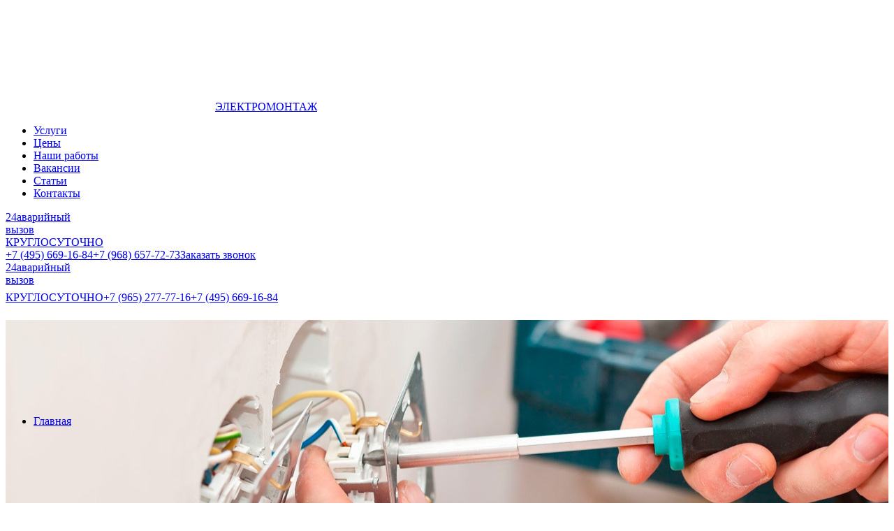

--- FILE ---
content_type: text/html; charset=UTF-8
request_url: http://electromontag.com/uslugi/diodnaya_lenta
body_size: 7857
content:
<!doctype html><html lang="ru"><head><meta charset="utf-8"><meta http-equiv="x-ua-compatible" content="ie=edge"><title>Установка диодной ленты | «Электромонтаж»</title><meta name="description" content="Услуги монтажа и подключения светодиодной ленты // звоните &#9742; +7 (965) 277-77-16 или +7 (495) 646-15-08"><meta name="Keywords" content=""><meta name ="viewport" content="width=device-width, initial-scale=1"><meta name="format-detection" content="telephone=no"><meta name="MobileOptimized" content="320"><link rel="apple-touch-icon" sizes="180x180" href="/files/icon/apple-touch-icon.png"><link rel="icon" type="image/png" sizes="32x32" href="/files/icon/favicon-32x32.png"><link rel="icon" type="image/png" sizes="194x194" href="/files/icon/favicon-194x194.png"><link rel="icon" type="image/png" sizes="192x192" href="/files/icon/android-chrome-192x192.png"><link rel="icon" type="image/png" sizes="16x16" href="/files/icon/favicon-16x16.png"><link rel="manifest" href="/files/icon/manifest.json"><link rel="mask-icon" href="/files/icon/safari-pinned-tab.svg" color="#5bbad5"><meta name="apple-mobile-web-app-title" content="Электромонтаж"><meta name="application-name" content="Электромонтаж"><meta name="msapplication-TileColor" content="#da532c"><meta name="msapplication-TileImage" content="/mstile-144x144.png"><meta name="theme-color" content="#a2c3d0"><meta name="yandex-verification" content="8b484c29c01b327a"><link rel="stylesheet" href="/static/css/main.min.css?1517222151360"><meta name="yandex-verification" content="764ca31cfd74fac7"><meta name="google-site-verification" content="_357vOR2WEW5BkuSC4aW1zgISaKwf1-ClRYy8TX2fuo"><script type="text/javascript" > (function(m,e,t,r,i,k,a){m[i]=m[i]||function(){(m[i].a=m[i].a||[]).push(arguments)}; m[i].l=1*new Date();k=e.createElement(t),a=e.getElementsByTagName(t)[0],k.async=1,k.src=r,a.parentNode.insertBefore(k,a)}) (window, document, "script", "https://mc.yandex.ru/metrika/tag.js", "ym"); ym(31303738, "init", { id:31303738, clickmap:true, trackLinks:true, accurateTrackBounce:true, webvisor:true }); </script><noscript><div><img src="https://mc.yandex.ru/watch/31303738"; style="position:absolute; left:-9999px;" alt=""></div></noscript><script>(function(w,d,s,l,i){w[l]=w[l]||[];w[l].push({'gtm.start': new Date().getTime(),event:'gtm.js'});var f=d.getElementsByTagName(s)[0], j=d.createElement(s),dl=l!='dataLayer'?'&l='+l:'';j.async=true;j.src= 'https://www.googletagmanager.com/gtm.js?id='+i+dl;f.parentNode.insertBefore(j,f); })(window,document,'script','dataLayer','GTM-T9NR9L8');</script></head><body><noscript><iframe src="https://www.googletagmanager.com/ns.html?id=GTM-T9NR9L8" height="0" width="0" style="display:none;visibility:hidden"></iframe></noscript><div style="height: 0; width: 0; position: absolute;overflow: hidden;" id="svg-sprite-container"></div><div class="wrapper"><header class="header "><div class="container"><div class="header__col header__col--logo"><div class="logo"><a href="/" class="logo__link logo__link--main" title="Установка диодной ленты | «Электромонтаж»"><span class="logo__col logo__col--icon"><svg class="icon-logo"><use xlink:href="#logo"></use></svg></span><span class="logo__col logo__col--text">ЭЛЕКТРОМОНТАЖ</span></a></div></div><div class="header__col header__col--content js-mob-nav"><div class="header__col header__col--nav header__col--nav--sm"><div class="navigation"><ul class="navigation__list"><li class="navigation__item"><a href="/uslugi" class="navigation__link" title="Услуги">Услуги</a></li><li class="navigation__item"><a href="/price" class="navigation__link" title="Цены">Цены</a></li><li class="navigation__item"><a href="/portfolio" class="navigation__link" title="Наши работы">Наши работы</a></li><li class="navigation__item"><a href="/vakansii" class="navigation__link" title="Вакансии">Вакансии</a></li><li class="navigation__item"><a href="/news" class="navigation__link" title="Статьи">Статьи</a></li><li class="navigation__item"><a href="/kontakt" class="navigation__link" title="Контакты">Контакты</a></li></ul></div></div><div class="header__col header__col--info"><a data-fancybox data-src="#form24" href="javascript:;" class="header__phones-link header__phones-link--decor" onclick="yaCounter31303738.reachGoal('block-avariyniy-vizov'); return true;"><div class="time-info" ><span class="time-info__col time-info__col--decor"><span class="time-info__decor">24</span></span><span class="time-info__col time-info__col--text">аварийный <br>вызов <br>КРУГЛОСУТОЧНО</span></div></a></div><div class="header__col header__col--phone"><div class="header__phones"><span class="header__phones-item"><a href="tel:+7 (495) 669-16-84" class="header__phones-link">+7 (495) 669-16-84</a></span><span class="header__phones-item header__phones-item--indent"><a href="tel:+7 (968) 657-72-73" class="header__phones-link">+7 (968) 657-72-73</a></span><span class="header__phones-item"><a data-fancybox data-src="#cbform" href="javascript:;" class="header__phones-link header__phones-link--decor" onclick="yaCounter31303738.reachGoal('button-main-otpravit'); return true;">Заказать звонок</a></span></div></div></div><div class="header__btn-mob js-mob-btn"></div></div><div class="header__col header__col--info mobile_24_hours"><a href='tel:+7(965)277-77-16'><div class="time-info" ><span class="time-info__col time-info__col--decor"><span class="time-info__decor">24</span></span><span class="time-info__col time-info__col--text">аварийный <br>вызов <br>КРУГЛОСУТОЧНО</span><a href='tel:+7(965)277-77-16' class="time-info__col time-info__col--phone" style="line-height: 2;">+7 (965) 277-77-16</a><a href='tel:+7(495)669-16-84' class="time-info__col time-info__col--phone" style="line-height: 2;">+7 (495) 669-16-84</a></div></a></div><div class='clear'></div></header><div class="top-board" style="background-image: url(/pic/top-board.jpg)"><div class="container"><div class="breadcrumbs"><ul class="breadcrumbs__list"><li class="breadcrumbs__item"><a href="/" class="breadcrumbs__link">Главная</a><svg class="breadcrumbs__arrow"><use xlink:href="#chevron"></use></svg></li><li class="breadcrumbs__item"><a href="/uslugi" class="breadcrumbs__link">Услуги</a><svg class="breadcrumbs__arrow"><use xlink:href="#chevron"></use></svg></li><li class="breadcrumbs__item"><span class="breadcrumbs__link breadcrumbs__link--last">Диодная лента</span></li></ul></div><h1 class="top-board__title">Профессиональная установка диодной ленты</h1></div></div><div class="container"><div class="content__cols"><div class="content__cols-main services-information"><div class="static-content"><p>Эффектно дополнить интерьер, и уменьшить потребление электроэнергии поможет установка светодиодной ленты. Она представляет собой гибкую плату с дорожками, проводящими электрический ток. К ними припаяны элементы управления, резисторы и светодиоды. Благодаря особенностям конструкции вы может получить световой поток любого оттенка.</p><h2>Установка светодиодных лент</h2><p>Наши специалисты быстро и качественно произведут монтаж LED ленты любой сложности. Работы по ее установке включают ряд этапов:</p><ol><li>Параллельное подключение отрезков разного размера с собственным питающим элементом. Максимальная длина каждого из них должна составлять 500 &ndash; 1500 см. В противном случае возможно уменьшение светового потока и выгорание отдельных диодов.</li><li>Монтаж блоков управления. Часто в одном месте устанавливается несколько блоков. Если при этом LED лента находится от них на большом расстоянии, часть питающей мощности теряется. Для решения проблемы используются провода большего сечения.</li><li>Защита от пыли и влаги, обустройство теплоотводов. Для большинства контроллеров необходима защита от внешних воздействий, а некоторые типы лент требуют закрепления под них металлических пластин, которые позволят отводить излишнее тепло при работе.</li></ol><p>&nbsp;</p><h2>Услуги компании</h2><p>Мы предлагаем выгодные условия сотрудничества, оперативный и качественный монтаж светодиодной ленты, гарантию на выполнение работы. Рассчитать стоимость услуг Вы можете, обратившись к нашим консультантам по телефонам:+7 (965) 277-77-16 &nbsp;и &nbsp;+7 (495) 646-15-08 или связавшись с ними через форму обратной связи.</p></div><h2 class="services__title">Как мы работаем</h2><section class="work work--service"><div class="container"><ul class="work__list"><li><div class="work__list-icon"><svg class="icon-tool"><use xlink:href="#tool"></use></svg></div><div class="work__list-txt">Звонок</div></li><li><div class="work__list-icon"><svg class="icon-user"><use xlink:href="#user-single"></use></svg></div><div class="work__list-txt">Консультация</div></li><li><div class="work__list-icon"><svg class="icon-ruller"><use xlink:href="#ruller"></use></svg></div><div class="work__list-txt">Замер</div></li><li><div class="work__list-icon"><svg class="icon-file"><use xlink:href="#file"></use></svg></div><div class="work__list-txt">Расчет</div></li><li><div class="work__list-icon"><svg class="icon-doc-done"><use xlink:href="#doc-done"></use></svg></div><div class="work__list-txt">Договор</div></li><li><div class="work__list-icon"><svg class="icon-gear"><use xlink:href="#gear"></use></svg></div><div class="work__list-txt">Монтаж</div></li><li><div class="work__list-icon"><svg class="icon-reward"><use xlink:href="#reward"></use></svg></div><div class="work__list-txt">Гарантия 3 года</div></li></ul></div></section><h2 class="services__title">Наши клиенты о нас</h2><div class="slider-about js-slider-about"><div class="slider-bout__slide slick-slide"><div class="slider-about__review"><div class="slider-about__msg"><div class="slider-about__msg-inner"><p>Хочу поблагодарить персонал компании, а также мастеров которые занимались установкой люстры, все сделали очень быстро и качественно, ребята молодцы! Очень хорошие профессионалы, доброжелательные и компетентные в своем деле.</p></div></div><div class="slider-about__msg-sub"><span> Ольга Николаевна м. Каховская</span></div></div><div class="slider-about__review"><div class="slider-about__msg"><div class="slider-about__msg-inner"><p>Выражаю большую благодарность вашему сотруднику, специалисту по электрике за то, что он неимоверно быстро и четко смог устранить неполадки в электропроводке. Хотя до его вызова я связался с другим мастером из другой компании, который приехав, очень долго и нудно рассказывал как все будет происходить и что придется штробить стену и только после этого возможно устранить неполадки. Артем, так звали спеца минут за 25 нашел причины и все починил. Кстати, стену штробить не пришлось!</p></div></div><div class="slider-about__msg-sub"><span>Ольга м. Тульская</span></div></div></div><div class="slider-bout__slide slick-slide"><div class="slider-about__review"><div class="slider-about__msg"><div class="slider-about__msg-inner"><p>Выражаю огромную благодарность вашей надежной компании , а особенно вашим мастерам. После отправления заявки поздним вечером, на следующий день около 9 утра со мной связался оператор и мы договорились о дате и времени приезда специалистов. Точно в условленное время они приехали, быстро разобрались и устранили все недостатки. Требовался ремонт электро-розеток. Приятно удивила оперативность, отличные цены. Всем спасибо.</p></div></div><div class="slider-about__msg-sub"><span> Степан м. Марьино</span></div></div><div class="slider-about__review"><div class="slider-about__msg"><div class="slider-about__msg-inner"><p>Мне требовался хороший специалист, который приедет вовремя и сможет качественно и быстро сделать проводку в комнате моего сына. До этого я уже вызывал мастера из другой конторы &ndash; он опоздал и еще пытался оправдываться, что для меня не приемлемо. Со второй попытки нашел ваш сайт, где явно не прогадал. Ко мне приехал мастер четко в указанное время, тестером быстро выявил, где возможно штробление и после моего разрешения принялся за роботу. В результате все было сделано качественно и за приемлемую цену.</p></div></div><div class="slider-about__msg-sub"><span>Петр м. Динамо</span></div></div></div></div></div><h2 class="services__title">Примеры работ</h2><div class="slider-example js-slider-example" data-slick='{"autoplay": true, "autoplaySpeed": 2000}'><div class="slider-example__item slick-slide"><a class="portfolio-list__link" data-fancybox="gallery" title="" href="http://electromontag.com/files/services/32_784.jpg"><img src="http://electromontag.com/files/services/32_784_page_thumb.jpg" height="200"></a></div><div class="slider-example__item slick-slide"><a class="portfolio-list__link" data-fancybox="gallery" title="" href="http://electromontag.com/files/services/32_785.jpg"><img src="http://electromontag.com/files/services/32_785_page_thumb.jpg" height="200"></a></div><div class="slider-example__item slick-slide"><a class="portfolio-list__link" data-fancybox="gallery" title="" href="http://electromontag.com/files/services/32_793.jpg"><img src="http://electromontag.com/files/services/32_793_page_thumb.jpg" height="200"></a></div><div class="slider-example__item slick-slide"><a class="portfolio-list__link" data-fancybox="gallery" title="" href="http://electromontag.com/files/services/32_787.jpg"><img src="http://electromontag.com/files/services/32_787_page_thumb.jpg" height="200"></a></div><div class="slider-example__item slick-slide"><a class="portfolio-list__link" data-fancybox="gallery" title="" href="http://electromontag.com/files/services/32_788.jpg"><img src="http://electromontag.com/files/services/32_788_page_thumb.jpg" height="200"></a></div></div><h2 class="services__title">Наши преимущества</h2><section class="advantages advantages--service"><div class="container"><ul class="advantages__list"><li><div class="advantages__list-holder"><div class="advantages__list-icon"><svg class="icon-calculator"><use xlink:href="#calculator"></use></svg></div><div class="advantages__list-txt">Работаем без выходных и праздников 24/7</div></div></li><li><div class="advantages__list-holder"><div class="advantages__list-icon"><svg class="icon-file"><use xlink:href="#file"></use></svg></div><div class="advantages__list-txt">Все работы производятся строго по договору</div></div></li><li><div class="advantages__list-holder"><div class="advantages__list-icon"><svg class="icon-user-group"><use xlink:href="#user-group"></use></svg></div><div class="advantages__list-txt">Монтажники-электрики славяне</div></div></li><li><div class="advantages__list-holder"><div class="advantages__list-icon"><svg class="icon-calculator"><use xlink:href="#calculator"></use></svg></div><div class="advantages__list-txt">Опыт работы с 2007 года</div></div></li><li><div class="advantages__list-holder"><div class="advantages__list-icon"><svg class="icon-credit-card"><use xlink:href="#credit-card"></use></svg></div><div class="advantages__list-txt">Возможность как наличного, так и безналичного расчета</div></div></li><li><div class="advantages__list-holder"><div class="advantages__list-icon"><svg class="icon-receipt"><use xlink:href="#receipt"></use></svg></div><div class="advantages__list-txt">Оплата за материал по чеку в день подписания договора</div></div></li><li><div class="advantages__list-holder"><div class="advantages__list-icon"><svg class="icon-key-tool"><use xlink:href="#key-tool"></use></svg></div><div class="advantages__list-txt">Работы производятся профессиональным оборудованием</div></div></li><li><div class="advantages__list-holder"><div class="advantages__list-icon"><svg class="icon-wallet"><use xlink:href="#wallet"></use></svg></div><div class="advantages__list-txt">Без предоплат</div></div></li><li><div class="advantages__list-holder"><div class="advantages__list-icon"><svg class="icon-doc"><use xlink:href="#doc"></use></svg></div><div class="advantages__list-txt">Собственная база материалов, предоставляем на них сертификаты, бесплатная доставка</div></div></li></ul></div></section><h2>Гарантия на услуги</h2><p>Мы предоставляем гарантию на услуги оказанные нашими мастерами. После выполнения заказа мастер оформляет специальный бланк, по которому будет действовать гарантия в течение 1 года. Возможно заключение договора для работ, стоимость которых превышает 5000 рублей.</p><span class="message-block"><svg class="icon-messages"><use xlink:href="#messages"></use></svg> За работы, которые не указаны в бланке, компания «Электромонтаж» не несет ответственности и претензии в этом случае не принимает. </span></div><div class="aside aside--topped"><form action="#"><span class="aside-form__title">Не нашли нужную услугу?</span><span class="aside-form__subtitle">Напишите нам</span><div class="form__inputbox"><input type="text" placeholder="Имя" class="input input-lg" required name="name"><div class="form_error hidden">Введите Ваше Имя</div></div><div class="form__inputbox"><input type="text" placeholder="Телефон" class="input input-lg" required name="phone"><div class="form_error hidden">Введите Ваш Телефон</div></div><div class="form__btn-box aside-form__btn-box"><button class="btn btn-lg btn-arrow send_request" id='btn_side_form' onclick="yaCounter31303738.reachGoal('button-form-otpravit'); return true;"> Отправить заявку <svg class="icon-arrow-right"><use xlink:href="#arrow-right"></use></svg></button><input type="hidden" name="token" value="3471419"></div><div class="aside__phones"><div class="aside__phones-item"><a href="tel:+7 (495) 669-16-84"><span class="aside__phones-number">+7 (495) 669-16-84</span></a><span class="aside__phones-time">Электрики пн-вс круглосуточно</span></div><div class="aside__phones-item"><a href="tel:+7 (968) 657-72-73"><span class="aside__phones-number">+7 (968) 657-72-73</span></a><span class="aside__phones-time">Офис пн-вс с 10 до 21</span></div></div></form></div></div></div><footer class="footer footer--form"><div class="footer__top"><div class="footer__form"><div class="footer__form-title">Вызвать электрика</div><div class="footer__form-msg">Мы перезвоним вам в течении 15 минут и уладим все технические и организационные вопросы</div><form action="#" class="footer__form-cb"><input type="text" class="input" placeholder="Имя" required name="name"><div class="form_error hidden">Введите Ваше Имя</div><input type="text" class="input" placeholder="Телефон" required name="phone"><div class="form_error hidden">Введите Ваш Телефон</div><button class="footer__form-submit btn btn-red-arrow bordered send_request" id='btn_footer_form' onclick="yaCounter31303738.reachGoal('button-form-vizvat-electric'); return true;"><span>Отправить заявку</span><svg class="btn-red-arrow__ico"><use xmlns:xlink="http://www.w3.org/1999/xlink" xlink:href="#arrow-right"></use></svg></button><input type="hidden" name="token" value="3471417"></form></div><div class="container"><div class="footer__top-tel"><a href="tel:+7 (495) 669-16-84"><span>+7 (495) 669-16-84, </span></a><a href="tel:+7 (968) 657-72-73"><span>+7 (968) 657-72-73</span></a></div><div class="footer__top-txt">Мы за 2 минуты обговорим все нюансы<br>и решим вашу задачу</div></div></div><div class="footer__bot"><div class="container"><div class="footer__bot--holder table"><div class="table--cell"><div class="footer__bot-copy"><div class="footer__bot-copy-txt"><strong>&copy; Электромонтаж</strong></div><div class="footer__bot-copy-txt">Москва ул, Знаменские Садки дом 7Ас1 офис 16</div><a href="#" class="footer__bot-copy-link" title="Показать на карте">Показать на карте</a></div></div><div class="table--cell"><a class="footer__bot-copy-link" href="/sitemap"><span>Карта сайта</span></a></div><div class="table--cell"><div class="footer__bot-logo"><a href="https://nixteam.ru?utm_source=electromontag&utm_medium=referal&utm_campaign=clients" rel="nofollow" alt="Nixteam. IT решения для ваших идей." title="Nixteam. IT решения для ваших идей." target="_blank"><img src="https://nixteam.ru/img/logo-nix.png" alt="Nixteam. IT решения для ваших идей."></a></div><div class="footer__bot-logo-txt"><a href="https://nixteam.ru?utm_source=electromontag&utm_medium=referal&utm_campaign=clients" rel="nofollow" alt="Nixteam. IT решения для ваших идей." title="Nixteam. IT решения для ваших идей." target="_blank"> Разработано<br>в Nixteam. </a></div><style> .footer__bot-logo img { width: 40px; } .footer__bot-logo-txt a:link, .footer__bot-logo-txt a:visited, .footer__bot-logo-txt a:hover, .footer__bot-logo-txt a:active { color: #fff } </style></div></div></div></div></footer><div class="popup" id="cbform"><div class="popup__title">Заказать звонок</div><div class="popup__title-sub">Мы перезвоним вам в течении 15 минут и уладим все технические и организационные вопросы</div><form action="#"><input class="input" type="text" placeholder="Имя" required name="name"><div class="form_error hidden">Введите Ваше Имя</div><input class="input" type="tel" placeholder="Телефон" required name="phone"><div class="form_error hidden">Введите Ваш Телефон</div><button id='send_request' class="btn btn-red-arrow bordered send_request" onclick="yaCounter31303738.reachGoal('button-form-otpravit'); return true;"><span>Отправить заявку</span><svg class="btn-red-arrow__ico"><use xmlns:xlink="http://www.w3.org/1999/xlink" xlink:href="#arrow-right"></use></svg></button><input type="hidden" name="token" value="3471418"><input type="hidden" name="service" value=""></form></div><div class="popup" id="form24"><div class="popup__title">Аварийный вызов электрика</div><div class="popup__title-sub">Работаем 24 часа в сутки. Вы можете оставить заявку или перезвонить на наш горячую линию по номеру 8 (965) 277-77-16</div><form action="#"><input class="input" type="text" placeholder="Имя" required name="name"><div class="form_error hidden">Введите Ваше Имя</div><input class="input" type="tel" placeholder="Телефон" required name="phone"><div class="form_error hidden">Введите Ваш Телефон</div><button id='send_request_crash' class="btn btn-red-arrow bordered send_request" onclick="yaCounter31303738.reachGoal('button-form-otpravit'); return true;"><span>Отправить заявку</span><svg class="btn-red-arrow__ico"><use xmlns:xlink="http://www.w3.org/1999/xlink" xlink:href="#arrow-right"></use></svg></button><input type="hidden" name="token" value="3471418"><input type="hidden" name="service" value=""></form></div><div class="popup" id="request_success"><div class="popup__ok-msg">Ваше сообщение успешно отправлено.<br> Наш менеджер свяжется с Вами в ближайшее время</div><button data-fancybox-close class="btn btn-ok">Закрыть</button></div><div class="popup" id="request_error"><div class="popup__error-msg">Произошла ошибка. Ваш запрос не был сохранен!</div><button data-fancybox-close class="btn btn-ok">Закрыть</button></div><div class="popup" id="request_error_token"><div class="popup__error-msg">Вы превысили ограничение по отправке запросов. Пожалуйста, обновите страницу, чтобы отправить запрос снова</div><button data-fancybox-close class="btn btn-ok">Закрыть</button></div><script type='text/javascript'> (function(){ var widget_id = 'HmdwZVC0RG';var d=document;var w=window;function l(){ var s = document.createElement('script'); s.type = 'text/javascript'; s.async = true; s.src = '//code.jivosite.com/script/widget/'+widget_id; var ss = document.getElementsByTagName('script')[0]; ss.parentNode.insertBefore(s, ss);}if(d.readyState=='complete'){l();}else{if(w.attachEvent){w.attachEvent('onload',l);}else{w.addEventListener('load',l,false);}}})();</script><script src="/static/js/main.min.js?1517222151360"></script></body></html>

